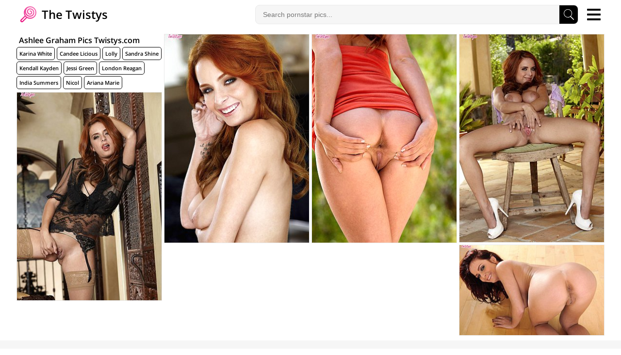

--- FILE ---
content_type: text/html; charset=UTF-8
request_url: https://www.thetwistys.com/m/ashlee-graham/
body_size: 1422
content:
<!DOCTYPE html>
<html>
<head>
<meta http-equiv="Content-Type" content="text/html; charset=UTF-8">
<title>Ashlee Graham Twistys Pics</title>
<meta name="description" content="Hottest Ashlee Graham photosets and porn pics! 5000+ famous and top rated pornstars are waiting you! Watch Ashlee Graham porm now!">
<meta name="referrer" content="unsafe-url">
<meta name="viewport" content="viewport-fit=cover, width=device-width, initial-scale=1.0, minimum-scale=1.0">
<link rel="stylesheet" href="/assets/styles-1679159880.css">
<meta name="apple-mobile-web-app-title" content="The Twistys">
<meta name="application-name" content="Twistys">
<meta name="theme-color" content="#000">
</head>
<body>
<div class="header">
<div class="safe-area">
<div class="container">
<div class="logo">
<a href="/" title="Twistys">
<img src="/assets/logo-1679159880.svg" alt="Twistys Porn">
The Twistys
</a>
</div>
<div class="search">
<div class="toggle">
<input type="checkbox" aria-label="Search">
<span></span>
<form action="https://www.iamxxx.com/" target="_blank">
<input type="text" name="q" autocomplete="off" placeholder="Search pornstar pics...">
<button type="submit" aria-label="Search"></button>
</form>
</div>
</div>
<div class="menu">
<div class="toggle">
<input type="checkbox" aria-label="Menu">
<span></span>
<ul>
<li><a href="/">Home</a></li>
<li><a href="/c/">Popular Categories</a></li>
<li><a href="/m/">Pornstars</a></li>
<li class="external"><a href="https://www.babesandstars.com/" title="Babes And Stars" target="_blank">Babes And Stars</a></li>
</ul>
</div>
</div>
</div>
</div>
</div>
<div class="main">
<div class="safe-area">
<div class="container">
<div class="thumbs infinite">
<div class="title">
<h1>Ashlee Graham Pics Twistys.com</h1>
<span><a href="/m/karina-white/" title="Karina White" class="topl" target="_blank">Karina White</a>
<a href="/m/candee-licious/" title="Candee Licious" class="topl" target="_blank">Candee Licious</a>
<a href="/m/lolly/" title="Lolly" class="topl" target="_blank">Lolly</a>
<a href="/m/sandra-shine/" title="Sandra Shine" class="topl" target="_blank">Sandra Shine</a>
<a href="/m/kendall-kayden/" title="Kendall Kayden" class="topl" target="_blank">Kendall Kayden</a>
<a href="/m/jessi-green/" title="Jessi Green" class="topl" target="_blank">Jessi Green</a>
<a href="/m/london-reagan/" title="London Reagan" class="topl" target="_blank">London Reagan</a>
<a href="/m/india-summers/" title="India Summers" class="topl" target="_blank">India Summers</a>
<a href="/m/nicol/" title="Nicol" class="topl" target="_blank">Nicol</a>
<a href="/m/ariana-marie/" title="Ariana Marie" class="topl" target="_blank">Ariana Marie</a>

</span>
</div>

<div>
<a href="/v/177/" data-id="2010409819663" target="_blank" rel="nofollow noopener" title="Redhead in purple lingerie fingers her juicy pussy on camera">
<img src="/thumbs/3/669_in.jpg" alt="Redhead in purple lingerie fingers her juicy pussy on camera" width="300" height="432">
</a>
</div>

<div>
<a href="/v/468/" data-id="2010409829519" target="_blank" rel="nofollow noopener" title="Redhead dressed in orange showing off her alluring holes outdoors">
<img src="/thumbs/9/159_off.jpg" alt="Redhead dressed in orange showing off her alluring holes outdoors" width="300" height="432">
</a>
</div>

<div>
<a href="/v/419/" data-id="2010409831928" target="_blank" rel="nofollow noopener" title="Redhead takes off her stylish lingerie to finger that juicy pussy">
<img src="/thumbs/8/291_her-to-finger.jpg" alt="Redhead takes off her stylish lingerie to finger that juicy pussy" width="300" height="431">
</a>
</div>

<div>
<a href="/v/29/" data-id="201030984569" target="_blank" rel="nofollow noopener" title="Cheeky redhead in a stylish black get-up masturbating next to a chair">
<img src="/thumbs/0/965_chair.jpg" alt="Cheeky redhead in a stylish black get-up masturbating next to a chair" width="300" height="431">
</a>
</div>

<div>
<a href="/v/50/" data-id="2010409859631" target="_blank" rel="nofollow noopener" title="White lingerie redhead revealing her trimmed pussy to the viewer">
<img src="/thumbs/1/369_white-redhead-com.jpg" alt="White lingerie redhead revealing her trimmed pussy to the viewer" width="300" height="188">
</a>
</div>

</div>
 </div>
</div>
</div>
<div class="footer">
<div class="safe-area">
<div class="container">
<div>&copy; TheTwistys.com</div>
</div>
</div>
</div>
<script src="/assets/scripts-1679159880.js"></script>
<script defer src="https://static.cloudflareinsights.com/beacon.min.js/vcd15cbe7772f49c399c6a5babf22c1241717689176015" integrity="sha512-ZpsOmlRQV6y907TI0dKBHq9Md29nnaEIPlkf84rnaERnq6zvWvPUqr2ft8M1aS28oN72PdrCzSjY4U6VaAw1EQ==" data-cf-beacon='{"version":"2024.11.0","token":"14712d21e3c148e3a6af4eb31e7d6bec","r":1,"server_timing":{"name":{"cfCacheStatus":true,"cfEdge":true,"cfExtPri":true,"cfL4":true,"cfOrigin":true,"cfSpeedBrain":true},"location_startswith":null}}' crossorigin="anonymous"></script>
</body>
</html>

--- FILE ---
content_type: text/html; charset=UTF-8
request_url: https://www.thetwistys.com/additional.php
body_size: 3957
content:
[[129219002,"PumaShyXD","https:\/\/static-cdn.strpst.com\/previews\/7\/b\/d\/7bdb0ff1076d5fda124445654c574585-full","1000x750"],[174593128,"Queen_Shanuu","https:\/\/static-cdn.strpst.com\/previews\/c\/c\/0\/cc0f2d8295c34ea4f4e19487af4c3deb-full","1000x1000"],[205221577,"KAMUKH-NEHA-SEXY","https:\/\/static-cdn.strpst.com\/previews\/2\/7\/b\/27bec08b6b708dffe360d28c5084f6f6-full","530x405"],[232655448,"HOT-CUPAL22","https:\/\/static-cdn.strpst.com\/previews\/e\/b\/f\/ebfb305b432f6bd0e589b6dafb11f60f-full","479x480"],[234273463,"ice_cream_cocoa","https:\/\/static-cdn.strpst.com\/previews\/1\/b\/2\/1b2d548d3df83c7b49c40322f4c28c99-full","1000x750"],[1714338,"kittyy25","https:\/\/static-cdn.strpst.com\/previews\/9\/1\/6\/9164cecaaf4f367018d51b17ca7460e9-full","1000x1001"],[231283813,"ellarose2828","https:\/\/static-cdn.strpst.com\/previews\/8\/d\/7\/8d77f1ba9d6d75a8c2abf18952ca77e7-full","1000x750"],[141316645,"AbbyDickinson96","https:\/\/static-cdn.strpst.com\/previews\/0\/4\/e\/04ed0cf6332489fe9cb129961e23b141-full","1000x1000"],[137667820,"CuteNata","https:\/\/static-cdn.strpst.com\/previews\/b\/a\/a\/baad163b7090b4046f91c9efb7db093f-full","1000x1314"],[187630904,"Ananyasingh47","https:\/\/static-cdn.strpst.com\/previews\/0\/2\/a\/02a9627860862cbb6c74dc22fca44187-full","720x1199"],[65863962,"mia_hank","https:\/\/static-cdn.strpst.com\/previews\/0\/e\/7\/0e7542f312c876c7475fb47933cfb78a-full","1000x750"],[175601466,"Sania-Love","https:\/\/static-cdn.strpst.com\/previews\/0\/1\/c\/01c4e99e431e220cb4e95f3639ce499a-full","666x578"],[199259075,"Taylorlove303","https:\/\/static-cdn.strpst.com\/previews\/6\/6\/9\/6694bba45ac2dc30dc8ed11941cdc0bf-full","1000x750"],[202550546,"Neha18","https:\/\/static-cdn.strpst.com\/previews\/6\/b\/d\/6bde704f7f782b44faa2d5098fd98271-full","1000x1000"],[212092233,"Sandhya_77","https:\/\/static-cdn.strpst.com\/previews\/e\/4\/d\/e4d10c639db85061874d66890bcba96c-full","1000x1050"],[71985129,"Ms_Divya","https:\/\/static-cdn.strpst.com\/previews\/7\/f\/5\/7f53be8fcc9a55a3157bbda075190f97-full","1000x750"],[178339858,"Neha8923","https:\/\/static-cdn.strpst.com\/previews\/5\/b\/7\/5b782b1203e3d049259a58c8e1e49e02-full","960x960"],[114781921,"Heart_Ass","https:\/\/static-cdn.strpst.com\/previews\/e\/b\/9\/eb9b215d06d26c7d7343b47a032ba44d-full","684x513"],[23270079,"Lovebackground","https:\/\/static-cdn.strpst.com\/previews\/f\/b\/2\/fb23ad39cb4ff70fce5b7ccd32548424-full","1000x1606"],[221077367,"LaureMestler","https:\/\/static-cdn.strpst.com\/previews\/c\/8\/7\/c87451e70af7dd983262178ae6f881be-full","921x960"],[30597399,"sweetieme","https:\/\/static-cdn.strpst.com\/previews\/4\/f\/6\/4f6a6176d520002bebee530f13b447c6-full","1000x1662"],[224200135,"madamlillyrose","https:\/\/static-cdn.strpst.com\/previews\/f\/1\/3\/f13fce30e102ad376cb8056a34d4373f-full","1000x1001"],[75055015,"MissMialicious","https:\/\/static-cdn.strpst.com\/previews\/f\/6\/6\/f66545efb97147a2e2e92d0aab5ce7f8-full","960x720"],[98615109,"Melarose82","https:\/\/static-cdn.strpst.com\/previews\/4\/2\/7\/427e400fa19ad6c00f23cd7cde405acf-full","768x1008"],[180638139,"Suhani512","https:\/\/static-cdn.strpst.com\/previews\/5\/6\/3\/5631ba63f6eb9ec665099e169bfb6d75-full","1000x1000"],[170907070,"Hot-Shivangi","https:\/\/static-cdn.strpst.com\/previews\/9\/6\/b\/96b5d54ca58c26f39e123f99f280b3db-full","1000x1333"],[141673831,"AudreySpanksFuck-","https:\/\/static-cdn.strpst.com\/previews\/8\/1\/7\/817de5837ebafeaa39d5283d3152878c-full","715x804"],[153788473,"your_jiyaa","https:\/\/static-cdn.strpst.com\/previews\/d\/5\/e\/d5e5e2a744f207e080467213fc6adcf4-full","477x540"],[106246856,"Tight_pussy_ke","https:\/\/static-cdn.strpst.com\/previews\/9\/4\/0\/9407753835fb142502e4bcbadb3cb51b-full","1000x1000"],[164945725,"Princess-69","https:\/\/static-cdn.strpst.com\/previews\/0\/b\/5\/0b586c5cd07a0cefa06da8e6a460ca36-full","1000x1333"],[230945502,"MissNaughtyClass","https:\/\/static-cdn.strpst.com\/previews\/a\/f\/1\/af1addd8d532aec2594063eefde9542a-full","683x960"],[155827323,"b0uncingb00bs","https:\/\/static-cdn.strpst.com\/previews\/f\/0\/4\/f041770b886a21b87c0ecdf3bff0bb59-full","1000x750"],[162690174,"LynBardon","https:\/\/static-cdn.strpst.com\/previews\/8\/2\/2\/822b07c48ff3edc5d0139b3bd55f215c-full","853x960"],[230622675,"Celestisse-","https:\/\/static-cdn.strpst.com\/previews\/9\/4\/3\/943321fc56438be145cbe24443736475-full","425x400"],[220084884,"reetika6375","https:\/\/static-cdn.strpst.com\/previews\/f\/2\/b\/f2b60b34c69c758b429ca0a4ce68981e-full","1000x836"],[48112292,"tarivishu11","https:\/\/static-cdn.strpst.com\/previews\/d\/6\/9\/d6968341a511061cf8024670a0ec09e2-full","1000x1332"],[191640666,"xyz089","https:\/\/static-cdn.strpst.com\/previews\/7\/9\/8\/798ca27edd5b550ac8a9b29b0a209632-full","960x960"],[224460687,"Jyoti-Love-143","https:\/\/static-cdn.strpst.com\/previews\/9\/e\/d\/9eda4b5d359df4e0792c50b6f5361625-full","1000x1656"],[171445313,"Sunny___Bunny","https:\/\/static-cdn.strpst.com\/previews\/d\/8\/6\/d867e6ddb7914c5003aad00852fe53bd-full","960x960"],[158959060,"Devill_Angel_","https:\/\/static-cdn.strpst.com\/previews\/3\/8\/2\/382d773523cbc787cfe2d991ec3cd4bd-full","1000x1000"],[220335574,"Urs_sassyshikha","https:\/\/static-cdn.strpst.com\/previews\/6\/8\/0\/6806392634d1d4139e3c029a0749ffc7-full","600x743"],[175728526,"thinkaboutbehavior","https:\/\/static-cdn.strpst.com\/previews\/c\/3\/6\/c36d3609f110058a5db4e4efcda99d0d-full","853x960"],[221458573,"Lisa_afreen","https:\/\/static-cdn.strpst.com\/previews\/4\/a\/b\/4ab1b60749b0f4e0e7f7b2c11cd1e647-full","1000x1000"],[63251256,"MSweetLindaParks","https:\/\/static-cdn.strpst.com\/previews\/8\/9\/5\/8953cb136025973e54cf20d73e928dae-full","1000x1000"],[210766495,"horny_tenager","https:\/\/static-cdn.strpst.com\/previews\/a\/8\/a\/a8af0e6bd953f282d51f60bd008d19bb-full","719x960"],[230942013,"Somya_Rishi","https:\/\/static-cdn.strpst.com\/previews\/f\/7\/e\/f7ea608becd9f53241e7da10e8c95fb0-full","945x736"],[232203742,"RV_525","https:\/\/static-cdn.strpst.com\/previews\/9\/4\/0\/940747da45d4258e02ede55cb32b5c6b-full","425x333"],[173840338,"SilentHowl","https:\/\/static-cdn.strpst.com\/previews\/e\/b\/b\/ebb252c6aa688c72ac6a4af976170978-full","853x960"],[155324697,"Hey_Ziya","https:\/\/static-cdn.strpst.com\/previews\/b\/3\/5\/b35be3432de646d0f51db304fb2a0dae-full","960x960"],[73476722,"Wonder_Kari","https:\/\/static-cdn.strpst.com\/previews\/c\/e\/5\/ce5656a451195c382dd4e9bbc4ce85c6-full","1000x1333"],[229794052,"Lovely_Babiee","https:\/\/static-cdn.strpst.com\/previews\/5\/7\/f\/57fcf84050c70fb8934bb4d72b6a125a-full","720x960"],[119104200,"Ishikaranaa","https:\/\/static-cdn.strpst.com\/previews\/2\/d\/2\/2d2fcf8879c3c758e3e3af44ff179322-full","1000x807"],[185111943,"Melen_","https:\/\/static-cdn.strpst.com\/previews\/4\/0\/0\/400989e47f0e718978644d14f63fc44d-full","574x960"],[204523114,"Vesya","https:\/\/static-cdn.strpst.com\/previews\/4\/b\/3\/4b3027347a1a3b640a9cc4e0b86a61e7-full","1000x888"],[178497158,"IvanaPlenty","https:\/\/static-cdn.strpst.com\/previews\/a\/c\/f\/acf7cdea138dff0fa5ded67e8a168645-full","1000x921"],[177921280,"Blond_Babes","https:\/\/static-cdn.strpst.com\/previews\/9\/7\/0\/97032e1371ddd01d634892be2347f0cc-full","1000x1000"],[215489102,"YoursSuku","https:\/\/static-cdn.strpst.com\/previews\/3\/a\/0\/3a0588cada087fc2b0ae2079abeab77d-full","1000x750"],[234944538,"Nova-Vixen","https:\/\/static-cdn.strpst.com\/previews\/c\/9\/4\/c949a2ecce6fef3cdce2a7098ec71f8c-full","1000x1000"],[233618319,"Geeta_rani79","https:\/\/static-cdn.strpst.com\/previews\/4\/8\/b\/48b20781718b87cf2304afe3f8748722-full","1000x1000"],[228692806,"RoxannaCarver","https:\/\/static-cdn.strpst.com\/previews\/2\/b\/4\/2b48128d8ebf4b6e3ec5597d3b585490-full","1000x1000"],[156906528,"DarkBerry87","https:\/\/static-cdn.strpst.com\/previews\/0\/a\/c\/0ace1a318c293bcf51bbb1ea31729657-full","720x666"],[232369556,"Arrbain","https:\/\/static-cdn.strpst.com\/previews\/e\/8\/8\/e88b853c2b62e18084e32ecef4adb1bd-full","960x960"],[235856406,"Lyla_Love","https:\/\/static-cdn.strpst.com\/previews\/a\/0\/c\/a0c1941839d2cc25a18c4bb8914e368b-full","1000x1000"],[173097665,"Just--Amy","https:\/\/static-cdn.strpst.com\/previews\/4\/d\/5\/4d584778c7b666c2f77ad6588eac4f6f-full","1000x750"],[215513646,"Fasfas2","https:\/\/static-cdn.strpst.com\/previews\/1\/6\/b\/16bcd48817bfa70a5ec91456e00a28c3-full","1000x1000"],[227261838,"zahra3","https:\/\/static-cdn.strpst.com\/previews\/6\/1\/4\/614be95a68363cf08ad692e8f96a7888-full","1000x1000"],[231534564,"SiennaV","https:\/\/static-cdn.strpst.com\/previews\/8\/a\/1\/8a10a413957affa3f3cfaad16889af36-full","1000x1000"],[154247663,"Diya_Chopra","https:\/\/static-cdn.strpst.com\/previews\/b\/5\/3\/b537d555c550507842518f8260eb50a0-full","800x800"],[196220352,"Neha_089","https:\/\/static-cdn.strpst.com\/previews\/5\/a\/3\/5a3a84f30378811bce526e9aa75c5dcc-full","1000x1000"],[168919122,"Hannah_107","https:\/\/static-cdn.strpst.com\/previews\/4\/0\/8\/408ac4fa4c8aaf99d6b43c9141ea08ac-full","1000x1000"],[190224671,"MarionSilver","https:\/\/static-cdn.strpst.com\/previews\/2\/a\/1\/2a1fbaeee30b6d6db97cf8611b7db603-full","720x960"],[94852002,"CouplexGoals","https:\/\/static-cdn.strpst.com\/previews\/2\/6\/1\/261e9cbd3e65e7e29df8a82253bc094f-full","1000x789"],[199212836,"ANNU_","https:\/\/static-cdn.strpst.com\/previews\/8\/c\/3\/8c369681f4bcdf5349213a15826519da-full","720x960"],[66804413,"SensyTV","https:\/\/static-cdn.strpst.com\/previews\/d\/9\/7\/d97ea140d8943a399ab3f49a5118b354-full","1000x750"],[182492913,"KumarSilencesex21","https:\/\/static-cdn.strpst.com\/previews\/9\/c\/3\/9c3d77682de88e3b0a0255c17f9f05f4-full","899x1199"],[142509335,"JassyeJoy","https:\/\/static-cdn.strpst.com\/previews\/0\/5\/6\/056154fad1500e3a74ec51d8b52427b8-full","1000x1120"],[183315501,"Hottywetsexy","https:\/\/static-cdn.strpst.com\/previews\/0\/3\/b\/03bb21b9245ebf90590f8995444e18b2-full","1000x1681"],[174579451,"poojaji690","https:\/\/static-cdn.strpst.com\/previews\/8\/b\/2\/8b29b7dd32eb5e9be9c0343bebe9ac46-full","1000x1000"],[143847384,"hot_bhabi_kolkata","https:\/\/static-cdn.strpst.com\/previews\/e\/7\/e\/e7ee485f7bac660874e79c2dfa6fb3a7-full","1000x1000"],[141094096,"TheaWren","https:\/\/static-cdn.strpst.com\/previews\/a\/9\/e\/a9eaaf791f2cc8a8a56e86eaa5510a32-full","710x832"],[202701440,"RITU_28","https:\/\/static-cdn.strpst.com\/previews\/2\/2\/a\/22a3fb66cf619a51716284b6ee517945-full","413x412"],[193038761,"Melia_Rayne","https:\/\/static-cdn.strpst.com\/previews\/4\/1\/0\/41001a0f5f22816f552fdefdbb4d06a0-full","1000x1000"],[99821736,"mismialove","https:\/\/static-cdn.strpst.com\/previews\/b\/e\/6\/be65bfc19583f642b45f95bb4a79f95e-full","1000x1622"],[171134952,"hotqueen666","https:\/\/static-cdn.strpst.com\/previews\/e\/c\/b\/ecb9f47f47c86377578734820bdc9f82-full","645x714"],[204637087,"SashaPatel","https:\/\/static-cdn.strpst.com\/previews\/4\/1\/3\/4130bb6e064fd48a9bf52961ca30a21a-full","592x960"],[34860916,"LIVYA","https:\/\/static-cdn.strpst.com\/previews\/3\/1\/e\/31e45a246622050984acd240558f8d93-full","576x768"],[46477744,"CurvyDesire1","https:\/\/static-cdn.strpst.com\/previews\/7\/5\/a\/75a1d1b6d94cf06813041dde9f9d408a-full","1000x1103"],[43401730,"MumbaiDreamGirl","https:\/\/static-cdn.strpst.com\/previews\/4\/b\/a\/4ba8d434795e3f4f5d1984d4ec4c4586-full","1000x1439"],[162019772,"EsmaCrumbley","https:\/\/static-cdn.strpst.com\/previews\/8\/9\/4\/894b5b05ed1989cdc13c6a1667b0092a-full","960x960"],[12028,"Suzys_Secrets","https:\/\/static-cdn.strpst.com\/previews\/9\/5\/e\/95e3fb23ce58dcb3c3a82e60fba82805-full","960x720"],[79071796,"shachatteof","https:\/\/static-cdn.strpst.com\/previews\/d\/8\/b\/d8b7c11829b7c5ff60a6e506676a156f-full","1000x1667"],[229124230,"Blonde_Bunny","https:\/\/static-cdn.strpst.com\/previews\/1\/5\/2\/15213da8c50892cf2d1180e0293ac076-full","1000x1323"],[199772982,"KellyKeler","https:\/\/static-cdn.strpst.com\/previews\/0\/f\/0\/0f058f917a6554b70b18f68c6b5c29b6-full","962x775"],[69589505,"Sunbeam69","https:\/\/static-cdn.strpst.com\/previews\/f\/6\/e\/f6e661d48a5046bef1a9e8af7bb83b3d-full","1000x1125"],[214775367,"EliaDavis","https:\/\/static-cdn.strpst.com\/previews\/6\/8\/d\/68df6362ee4134adf1ab0fd3b22aef49-full","1000x750"],[210903637,"ObsessedWNova","https:\/\/static-cdn.strpst.com\/previews\/4\/f\/8\/4f890deb796b2317055b552e90b9e46a-full","1000x882"],[225647484,"Nicole_bash","https:\/\/static-cdn.strpst.com\/previews\/f\/6\/b\/f6b97c21de719e16565e71dfab5a4fc1-full","1000x750"],[199750721,"methu01","https:\/\/static-cdn.strpst.com\/previews\/a\/4\/0\/a4098cc5e8bdcc7eeee45dcd5fbbea38-full","720x678"],[219276329,"Jennysbakery","https:\/\/static-cdn.strpst.com\/previews\/e\/5\/1\/e5182f8c97487867e9f8f308a8c7d899-full","1000x1000"],[159040006,"AnastasiasCharms","https:\/\/static-cdn.strpst.com\/previews\/9\/3\/5\/935aab72b45851a5847ae481b66d3fd7-full","864x888"]]

--- FILE ---
content_type: text/html; charset=UTF-8
request_url: https://www.thetwistys.com/ajax_menu/
body_size: 1192
content:
<li class="dropdown">
<a href="#">Categories</a>
<ul><li><a href="/c/ass/">Ass</a></li><li><a href="/c/beauty/">Beauty</a></li><li><a href="/c/big-cock/">Big Cock</a></li><li><a href="/c/big-tits/">Big Tits</a></li><li><a href="/c/bikini/">Bikini</a></li><li><a href="/c/blonde/">Blonde</a></li><li><a href="/c/blowjob/">Blowjob</a></li><li><a href="/c/brunette/">Brunette</a></li><li><a href="/c/close-up/">Close Up</a></li><li><a href="/c/cute/">Cute</a></li><li><a href="/c/dildo/">Dildo</a></li><li><a href="/c/dress/">Dress</a></li><li><a href="/c/fingering/">Fingering</a></li><li><a href="/c/girlfriend/">Girlfriend</a></li><li><a href="/c/hairy-pussy/">Hairy Pussy</a></li><li><a href="/c/high-heels/">High Heels</a></li><li><a href="/c/jeans/">Jeans</a></li><li><a href="/c/kissing/">Kissing</a></li><li><a href="/c/kitchen/">Kitchen</a></li><li><a href="/c/latina/">Latina</a></li><li><a href="/c/legs/">Legs</a></li><li><a href="/c/lesbian/">Lesbian</a></li><li><a href="/c/lingerie/">Lingerie</a></li><li><a href="/c/milf/">MILF</a></li><li><a href="/c/masturbation/">Masturbation</a></li><li><a href="/c/natural-tits/">Natural Tits</a></li><li><a href="/c/panties/">Panties</a></li><li><a href="/c/pantyhose/">Pantyhose</a></li><li><a href="/c/pool/">Pool</a></li><li><a href="/c/pussy-licking/">Pussy Licking</a></li><li><a href="/c/redhead/">Redhead</a></li><li><a href="/c/shorts/">Shorts</a></li><li><a href="/c/skirt/">Skirt</a></li><li><a href="/c/small-tits/">Small Tits</a></li><li><a href="/c/stockings/">Stockings</a></li><li><a href="/c/tattoo/">Tattoo</a></li><li><a href="/c/teen/">Teen</a></li><li><a href="/c/wet/">Wet</a></li></ul>
</li>
<li class="dropdown">
<a href="#">Models</a>
<ul><li><a href="/m/aaliyah-love/">Aaliyah Love</a></li><li><a href="/m/abella-danger/">Abella Danger</a></li><li><a href="/m/adria-rae/">Adria Rae</a></li><li><a href="/m/aidra-fox/">Aidra Fox</a></li><li><a href="/m/aj-applegate/">AJ Applegate</a></li><li><a href="/m/alicia-secrets/">Alicia Secrets</a></li><li><a href="/m/anna-morna/">Anna Morna</a></li><li><a href="/m/ariana-marie/">Ariana Marie</a></li><li><a href="/m/ariel/">Ariel</a></li><li><a href="/m/ashlee-graham/">Ashlee Graham</a></li><li><a href="/m/ashley-bulgari/">Ashley Bulgari</a></li><li><a href="/m/aspen-rae/">Aspen Rae</a></li><li><a href="/m/aubrey-star/">Aubrey Star</a></li><li><a href="/m/beverly/">Beverly</a></li><li><a href="/m/bree-daniels/">Bree Daniels</a></li><li><a href="/m/brett-rossi/">Brett Rossi</a></li><li><a href="/m/brook-little/">Brook Little</a></li><li><a href="/m/capri-cavanni/">Capri Cavanni</a></li><li><a href="/m/caprice/">Caprice</a></li><li><a href="/m/cassidy-banks/">Cassidy Banks</a></li><li><a href="/m/cassie-laine/">Cassie Laine</a></li><li><a href="/m/celeste-star/">Celeste Star</a></li><li><a href="/m/charlotte-stokely/">Charlotte Stokely</a></li><li><a href="/m/chelsea-french/">Chelsea French</a></li><li><a href="/m/cherie-deville/">Cherie Deville</a></li><li><a href="/m/cosmo/">Cosmo</a></li><li><a href="/m/crystal-clark/">Crystal Clark</a></li><li><a href="/m/dani-daniels/">Dani Daniels</a></li><li><a href="/m/darcie-dolce/">Darcie Dolce</a></li><li><a href="/m/destiny-dixon/">Destiny Dixon</a></li><li><a href="/m/dylan-ryder/">Dylan Ryder</a></li><li><a href="/m/elle-alexandra/">Elle Alexandra</a></li><li><a href="/m/emily-addison/">Emily Addison</a></li><li><a href="/m/eva-lovia/">Eva Lovia</a></li><li><a href="/m/jelena-jensen/">Jelena Jensen</a></li><li><a href="/m/jessi-june/">Jessi June</a></li><li><a href="/m/karina-white/">Karina White</a></li><li><a href="/m/karlie-montana/">Karlie Montana</a></li><li><a href="/m/keisha-grey/">Keisha Grey</a></li><li><a href="/m/kiera-winters/">Kiera Winters</a></li><li><a href="/m/leila-smith/">Leila Smith</a></li><li><a href="/m/lexi-lowe/">Lexi Lowe</a></li><li><a href="/m/liz-ashley/">Liz Ashley</a></li><li><a href="/m/lorena-g/">Lorena G</a></li><li><a href="/m/madison-ivy/">Madison Ivy</a></li><li><a href="/m/marica-hase/">Marica Hase</a></li><li><a href="/m/mia-malkova/">Mia Malkova</a></li><li><a href="/m/mia-manarote/">Mia Manarote</a></li><li><a href="/m/michelle/">Michelle</a></li><li><a href="/m/natalia-forrest/">Natalia Forrest</a></li><li><a href="/m/natalia-starr/">Natalia Starr</a></li><li><a href="/m/nicole-aniston/">Nicole Aniston</a></li><li><a href="/m/nicole-graves/">Nicole Graves</a></li><li><a href="/m/niki-lee-young/">Niki Lee Young</a></li><li><a href="/m/nikita/">Nikita</a></li><li><a href="/m/rahyndee-james/">Rahyndee James</a></li><li><a href="/m/riley-reid/">Riley Reid</a></li><li><a href="/m/sara-luvv/">Sara Luvv</a></li><li><a href="/m/shay-laren/">Shay Laren</a></li><li><a href="/m/sophia-knight/">Sophia Knight</a></li><li><a href="/m/spencer-scott/">Spencer Scott</a></li><li><a href="/m/staci-silverstone/">Staci Silverstone</a></li><li><a href="/m/taylor-vixen/">Taylor Vixen</a></li><li><a href="/m/tracy-delicious/">Tracy Delicious</a></li><li><a href="/m/vanessa-veracruz/">Vanessa Veracruz</a></li><li><a href="/m/zafira/">Zafira</a></li></ul>
</li>


--- FILE ---
content_type: text/css
request_url: https://www.thetwistys.com/assets/styles-1679159880.css
body_size: 3359
content:
@font-face {
	font-family: 'Open Sans';
	font-style: normal;
	font-weight: 300;
	src: local('Open Sans Light'), local('OpenSans-Light'), url(https://fonts.gstatic.com/s/opensans/v17/mem5YaGs126MiZpBA-UN_r8OUuhpKKSTjw.woff2) format('woff2');
	unicode-range: U+0000-00FF, U+0131, U+0152-0153, U+02BB-02BC, U+02C6, U+02DA, U+02DC, U+2000-206F, U+2074, U+20AC, U+2122, U+2191, U+2193, U+2212, U+2215, U+FEFF, U+FFFD;
	font-display: swap;
}
@font-face {
	font-family: 'Open Sans';
	font-style: normal;
	font-weight: 400;
	src: local('Open Sans Regular'), local('OpenSans-Regular'), url(https://fonts.gstatic.com/s/opensans/v17/mem8YaGs126MiZpBA-UFVZ0bf8pkAg.woff2) format('woff2');
	unicode-range: U+0000-00FF, U+0131, U+0152-0153, U+02BB-02BC, U+02C6, U+02DA, U+02DC, U+2000-206F, U+2074, U+20AC, U+2122, U+2191, U+2193, U+2212, U+2215, U+FEFF, U+FFFD;
	font-display: swap;
}
@font-face {
	font-family: 'Open Sans';
	font-style: normal;
	font-weight: 600;
	src: local('Open Sans SemiBold'), local('OpenSans-SemiBold'), url(https://fonts.gstatic.com/s/opensans/v17/mem5YaGs126MiZpBA-UNirkOUuhpKKSTjw.woff2) format('woff2');
	unicode-range: U+0000-00FF, U+0131, U+0152-0153, U+02BB-02BC, U+02C6, U+02DA, U+02DC, U+2000-206F, U+2074, U+20AC, U+2122, U+2191, U+2193, U+2212, U+2215, U+FEFF, U+FFFD;
	font-display: swap;
}

button,hr,input {
	overflow: visible;
}

audio,canvas,progress,video {
	display: inline-block;
}

progress,sub,sup {
	vertical-align: baseline;
}

[type=checkbox],[type=radio],legend {
	box-sizing: border-box;
	padding: 0;
}

article,aside,details,figcaption,figure,footer,header,main,menu,nav,section {
	display: block;
}

h1 {
	font-size: 2em;
	margin: .67em 0;
}

figure {
	margin: 1em 40px;
}

hr {
	box-sizing: content-box;
	height: 0;
}

code,kbd,pre,samp {
	font-family: monospace,monospace;
	font-size: 1em;
}

a {
	background-color: transparent;
	-webkit-text-decoration-skip: objects;
}

abbr[title] {
	border-bottom: none;
	text-decoration: underline;
	text-decoration: underline dotted;
}

b,strong {
	font-weight: bolder;
}

dfn {
	font-style: italic;
}

mark {
	background-color: #ff0;
	color: #000;
}

small {
	font-size: 80%;
}

sub,sup {
	font-size: 75%;
	line-height: 0;
	position: relative;
}

sub {
	bottom: -.25em;
}

sup {
	top: -.5em;
}

audio:not([controls]) {
	display: none;
	height: 0;
}

img {
	border-style: none;
}

svg:not(:root) {
	overflow: hidden;
}

button,input,optgroup,select,textarea {
	font-family: sans-serif;
	font-size: 100%;
	line-height: 1.15;
	margin: 0;
}

input,button,select {
	text-transform: none;
	outline: none;
}

[type=reset],[type=submit],button,html [type=button] {
	-webkit-appearance: button;
}

[type=button]::-moz-focus-inner,[type=reset]::-moz-focus-inner,[type=submit]::-moz-focus-inner,button::-moz-focus-inner {
	border-style: none;
	padding: 0;
}

[type=button]:-moz-focusring,[type=reset]:-moz-focusring,[type=submit]:-moz-focusring,button:-moz-focusring {
	outline: ButtonText dotted 1px;
}

fieldset {
	padding: .35em .75em .625em;
}

legend {
	color: inherit;
	display: table;
	max-width: 100%;
	white-space: normal;
}

textarea {
	overflow: auto;
}

[type=number]::-webkit-inner-spin-button,[type=number]::-webkit-outer-spin-button {
	height: auto;
}

[type=search] {
	-webkit-appearance: textfield;
	outline-offset: -2px;
}

[type=search]::-webkit-search-cancel-button,[type=search]::-webkit-search-decoration {
	-webkit-appearance: none;
}

::-webkit-file-upload-button {
	-webkit-appearance: button;
	font: inherit;
}

summary {
	display: list-item;
}

[hidden],template {
	display: none;
}

html {
	overflow-y: scroll;
	line-height: 1.15;
	-ms-text-size-adjust: 100%;
	-webkit-text-size-adjust: 100%;
	-webkit-tap-highlight-color: transparent;
	min-width: 320px;
	height: 100%;
}

body {
	margin: 0;
	font-family: 'Open Sans', sans-serif;
	font-size: 14px;
	font-weight: 400;
	position: relative;
	min-height: 100%;
}

a {
	text-decoration: none;
	color: #E9087B;
}
a:hover {
	color: #000;
}

b {
	font-weight: 600;
}

ul,li {
	list-style: none;
	padding: 0;
	margin: 0;
}

.safe-area {
	padding-left: env(safe-area-inset-left);
	padding-right: env(safe-area-inset-right);
}

.container {
	max-width: 1232px;
	margin: 0 auto;
}

.header {
	background-color: #fff;
}

.header .container {
	box-sizing: border-box;
	display: table;
	width: 100%;
	height: 60px;
	padding: 10px;
	position: relative;
}

.header .container>div {
	display: table-cell;
	vertical-align: top;
	white-space: nowrap;
}

.logo a {
	display: inline-block;
	margin: 3px;
	z-index: 4;
	position: relative;
	font-size: 24px;
	font-weight: 600;
	line-height: 33px;
	color: #000;
}

.logo img {
	display: inline-block;
    width: 33px;
    height: 33px;
    padding: 0 5px;
    vertical-align: top;
}

.search {
	padding-left: 35px;
	padding-right: 54px;
	text-align: right;
}
.search form {
	display: flex;
}
.search form input,
.search form button {
	color: #878787;
	background-color: #F6F6F6;
	border: 1px solid #E9E9E9;
	margin: 0;
	padding: 0;
	border-radius: 9px;
	height: 40px;
	vertical-align: top;
	-webkit-appearance: none;
}

.search form input {
	flex: 1;
	border-top-right-radius: 0;
	border-bottom-right-radius: 0;
	width: 100%;
	box-sizing: border-box;
	padding-left: 15px;
	font-size: 14px;
}

.search form button {
	border-top-left-radius: 0;
	border-bottom-left-radius: 0;
	width: 40px;
	background: #000 url(icon_search.svg) center no-repeat;
	cursor: pointer;
	float: right;
	margin-left: -1px;
}

.menu ul {
	display: none;
}
.menu ul>li {
	display: block;
	font-size: 16px;
}
.menu ul>li a {
	color: #fff;
	position: relative;
	display: block;
	padding: 25px;
}
.menu ul>li a:hover {
	background-color: #E9087B;
}
.menu ul>li.external>a:after,
.menu ul>li.dropdown>a:after {
	width: 0;
	height: 0;
	margin-left: .255em;
	vertical-align: middle;
	display: inline-block;
	content: '';
	position: absolute;
	right: 25px;
	top: 30px;
}
.menu ul>li.external>a:after {
	border-top: none;
    border-right: 8px solid;
    border-bottom: 8px solid transparent;
    border-left: none;
}
.menu ul>li.dropdown>a:after {
	border-top: 4px solid transparent;
	border-right: none;	
	border-bottom: 4px solid transparent;
	border-left: 8px solid;
}
.menu ul>li.dropdown.active>a:after {
	border-top: 8px solid;
	border-right: 4px solid transparent;
	border-bottom: none;
	border-left: 4px solid transparent;
}
.menu ul>li.dropdown.active>ul {
	display: block;
}
.menu ul>li.dropdown.active>ul>li {
	font-size: 16px;
}
.menu ul>li.dropdown.active>ul>li a { 
	padding-left: 45px;
}

.toggle input[type=checkbox],
.toggle span {
	display: none;
	width: 28px;
	height: 24px;
	position: absolute;
	top: 18px;
	right: 18px;
}
.toggle input[type=checkbox] {
	cursor: pointer;
	opacity: 0;
	-webkit-touch-callout: none;
	z-index: 3;
}
.toggle span {
	z-index: 2;
	background-position: center;
	background-repeat: no-repeat;
}
.toggle input[type=checkbox]:checked ~ span {
	background-image: url(icon_close.svg) !important;
}
.menu .toggle span {
	background-image: url(icon_menu.svg);
}

.menu .toggle input,
.menu .toggle span {
	display: block;
}

.toggle>ul {
	display: none;
	position: absolute;
	top: 60px;
	right: 0;
	text-align: left;
	background-color: #1E1E1E;
	z-index: 10;
	width: 200px;
}
.toggle>input[type=checkbox]:checked ~ ul {
	display: block;
}

@media screen and (max-width: 600px) {
	.search .toggle input[type=checkbox],
	.search .toggle span {
		display: block;
		right: 66px;
	}
	.search .toggle span {
		background-image: url(icon_search1.svg);
	}
	.toggle>form {
		display: none;
		position: absolute;
		top: 60px;
		left: 0;
		right: 0;
		z-index: 10;
	}
	.toggle>input[type=checkbox]:checked ~ form {
		display: flex;
	}
	.search form>input,
	.search form>button {
		border-radius: 0;
		height: 60px;
		font-size: 16px;
	}
	.search form>input {
		border-left: none;
	}
	.search form>button {
		border-right: none;
		width: 60px;
	}
}

#overlay {
	display: none;
	position: absolute;
	top: 60px;
	left: 0;
	right: 0;
	background-color: #000;
	background-color: rgb(0,0,0,0.8);
	z-index: 9;
	height: 100%;
	height: calc(100% - 60px);
}

h1 {
	font-weight: 600;
	margin: 0;
	padding: 10px;
	color: #000;
	font-size: 20px;
	line-height: 30px;
}

.topl {
	color: #000000;
	font-size: 11px;
	font-weight: 600;
	/* background-color: #a1b1bb; */
	line-height: 30px;
	padding: 5px;
	border-radius: 5px;
	white-space: nowrap;
	border: 1px solid #000000;
}

.topl:hover {
	color: #fff;
	background-color: #E9087B;
	border: 1px solid #E9087B;	
}

.footer {
	font-size: 14px;
	padding: 20px;
	background-color: #F6F6F6;
	color: #000;
	text-align: center;
}
.footer div ~ div {
	margin-top: 15px;
}

.a{
	width: 300px;
	height: 250px;
	position: relative;
}
.a>.b{
	position: absolute;
	top: 0;
	right: 0;
	bottom: 0;
	left: 0;
	overflow: hidden;
	z-index: 2;
	border: 1px solid #737373;
}
.a>.b>iframe {
	display: block;
}
@media screen and (max-width:1231px){
 .a {
	width: 100%;
	height: auto;
	padding-top: 83%;
 }
}

.thumbs {
	font-size: 0;
	position: relative;
	margin: 8px;
}
.thumbs p {
	margin: 20px 10px;
}
.thumbs>* {
	font-size: 14px;
}
.thumbs>div {
	display: inline-block;
	padding: 2px;
	line-height: 1em;
	font-weight: 300;
	vertical-align: top;
	overflow: hidden;
	box-sizing: border-box;
	position: relative;
}
.thumbs>div:not(.title):before {
	content: "Loading...";
	position: absolute;
	top: calc(50% - 15px);
	left: 0;
	right: 0;
	font-size: 24px;
	color: #888;
	z-index: 1;
	text-align: center;
}
.thumbs>div>a {
	position: relative;
	display: block;
	background-color: #eee;
}
.thumbs>div>a.online:before {
	content: '';
	z-index: 3;
	background: url('/assets/online.svg') center no-repeat;
	width: 57px;
	height: 18px;
	position: absolute;
	top: 2px;
	right: 3px;
}
.thumbs>div>a>img {
	display: block;
	box-sizing: border-box;
	position: relative;
	z-index: 2;
}
.thumbs>div>a>img,
.thumbs>div>a>img.lazyload,
.thumbs>div>a>img.lazyload.loaded {
	border: 1px solid #E9E9E9;
	color: #ccc;
}
.thumbs>div>a>span {
	position: absolute;
	top: 1px;
	left: 1px;
	display: block;
	background-color: #000000;
	background-color: rgba(0, 0, 0, 0.5);
	color: #fff;
	font-size: 14px;
	font-weight: 400;
	line-height: 1em;
	white-space: nowrap;
	padding: 7px 10px;
	z-index: 3;
}
.thumbs>div>a:hover>span {
	background-color: #008CF3;
	background-color: rgba(0, 140, 243, 0.5);
}
.thumbs>div.title{
	width: 304px;
}
.thumbs>div.title>h1{
	font-size: 16px;
	line-height: 16px;
	padding: 5px;
}
.thumbs>div.title>h1~div{
	line-height: 16px;
	padding: 0 5px 5px 5px;
}

#loading {
	display: none;
	color: #008CF3;
	font-size: 90px;
	text-indent: -9999em;
	overflow: hidden;
	width: 1em;
	height: 1em;
	border-radius: 50%;
	margin: 72px auto;
	position: relative;
	-webkit-transform: translateZ(0);
	-ms-transform: translateZ(0);
	transform: translateZ(0);
	-webkit-animation: load6 1.7s infinite ease,round 1.7s infinite ease;
	animation: load6 1.7s infinite ease,round 1.7s infinite ease;
}

@-webkit-keyframes load6 {
	0%,100%,5%,95% {
		box-shadow: 0 -.83em 0 -.4em,0 -.83em 0 -.42em,0 -.83em 0 -.44em,0 -.83em 0 -.46em,0 -.83em 0 -.477em;
	}

	10%,59% {
		box-shadow: 0 -.83em 0 -.4em,-.087em -.825em 0 -.42em,-.173em -.812em 0 -.44em,-.256em -.789em 0 -.46em,-.297em -.775em 0 -.477em;
	}

	20% {
		box-shadow: 0 -.83em 0 -.4em,-.338em -.758em 0 -.42em,-.555em -.617em 0 -.44em,-.671em -.488em 0 -.46em,-.749em -.34em 0 -.477em;
	}

	38% {
		box-shadow: 0 -.83em 0 -.4em,-.377em -.74em 0 -.42em,-.645em -.522em 0 -.44em,-.775em -.297em 0 -.46em,-.82em -.09em 0 -.477em;
	}
}

@keyframes load6 {
	0%,100%,5%,95% {
		box-shadow: 0 -.83em 0 -.4em,0 -.83em 0 -.42em,0 -.83em 0 -.44em,0 -.83em 0 -.46em,0 -.83em 0 -.477em;
	}

	10%,59% {
		box-shadow: 0 -.83em 0 -.4em,-.087em -.825em 0 -.42em,-.173em -.812em 0 -.44em,-.256em -.789em 0 -.46em,-.297em -.775em 0 -.477em;
	}

	20% {
		box-shadow: 0 -.83em 0 -.4em,-.338em -.758em 0 -.42em,-.555em -.617em 0 -.44em,-.671em -.488em 0 -.46em,-.749em -.34em 0 -.477em;
	}

	38% {
		box-shadow: 0 -.83em 0 -.4em,-.377em -.74em 0 -.42em,-.645em -.522em 0 -.44em,-.775em -.297em 0 -.46em,-.82em -.09em 0 -.477em;
	}
}

@-webkit-keyframes round {
	0% {
		-webkit-transform: rotate(0);
		transform: rotate(0);
	}

	100% {
		-webkit-transform: rotate(360deg);
		transform: rotate(360deg);
	}
}

@keyframes round {
	0% {
		-webkit-transform: rotate(0);
		transform: rotate(0);
	}

	100% {
		-webkit-transform: rotate(360deg);
		transform: rotate(360deg);
	}
}

@media screen and (min-width: 1536px) {
	.container {
		max-width: 1536px;
	}
}

@media screen and (max-width: 1231px) {
	.container {
		width: 100%;
	}
	.thumbs>div {
		width: 25% !important;
	}
	.thumbs>div>a>img {
		width: 100%;
		height: auto !important;
	}
}

@media screen and (max-width: 960px) {
	.header {
		padding: 0;
	}
	.main h1 {
		font-size: 14px;
	}
	.thumbs>div {
		width: 33.33333% !important;
	}
}

@media screen and (max-width: 734px) {
	.thumbs>div {
		width:50% !important;
	}
}

@media screen and (max-width: 460px) {
	.thumbs>div {
		width:100% !important;
	}
	.logo a {
		font-size: 15px;
	}
}


--- FILE ---
content_type: image/svg+xml
request_url: https://www.thetwistys.com/assets/logo-1679159880.svg
body_size: 134
content:
<svg xmlns="http://www.w3.org/2000/svg" width="33" height="33" xmlns:v="https://vecta.io/nano"><defs><linearGradient x1="2.49800181e-13%" y1="-4.94049246e-13%" x2="100%" y2="100%" id="A"><stop stop-color="#f785bf" offset="0%"/><stop stop-color="#e80076" offset="100%"/></linearGradient></defs><path d="M32.056 27.489l-8.03-8.03C29.127 10.833 22.813-.026 12.914 0A12.93 12.93 0 0 0 0 12.913c.003 9.934 10.84 16.208 19.46 11.111l8.03 8.03c.609.61 1.42.946 2.283.946s1.673-.336 2.283-.946a3.23 3.23 0 0 0 0-4.565zM2.152 12.913c.001-5.93 4.824-10.76 10.761-10.761 8.676.001 10.589 9.806 6.395 14.554-3.91 4.4-12.791 3.563-12.785-3.793-.003-3.481 2.279-6.44 6.391-6.457 4.442.027 5.237 4.984 3.194 7.291-4.17 4.653-7.9-2.933-3.194-2.987.594 0 1.076-.482 1.076-1.076s-.482-1.076-1.076-1.076c-2.511-.017-4.274 1.88-4.276 4.304.006 4.901 6.178 5.591 9.085 2.258 3.307-3.764 1.402-10.894-4.808-10.866-5.263-.017-8.54 3.922-8.543 8.609.007 11.873 18.436 11.593 19.194-1.458 2.072 15.198-21.41 16.49-21.412 1.458zm28.382 17.619c-.21.21-.486.315-.761.315s-.551-.105-.761-.315l-7.768-7.768c.548-.464 1.057-.973 1.522-1.522l7.768 7.768c.42.42.42 1.101 0 1.522z" fill="url(#A)" transform="matrix(-1 0 0 1 33 0)"/></svg>

--- FILE ---
content_type: image/svg+xml
request_url: https://www.thetwistys.com/assets/icon_menu.svg
body_size: -253
content:
<svg xmlns="http://www.w3.org/2000/svg" width="28" height="24" fill="#000" fill-rule="nonzero"><path d="M1 4h26c.552 0 1-.398 1-.9V.9c0-.5-.447-.888-1-.9H1C.448 0 0 .398 0 .9v2.2a.84.84 0 0 0 .293.628c.187.167.442.26.707.26V4zm0 10h26c.552 0 1-.398 1-.9V10.9c0-.5-.448-.9-1-.9H1c-.55 0-1 .397-1 .887v2.222c0 .5.448.9 1 .9h0zm0 10h26c.552 0 1-.398 1-.9V20.9c0-.5-.448-.9-1-.9H1c-.552 0-1 .397-1 .888V23.1c0 .236.105.462.292.63A1.07 1.07 0 0 0 1 24z"/></svg>

--- FILE ---
content_type: image/svg+xml
request_url: https://www.thetwistys.com/assets/icon_search.svg
body_size: -292
content:
<svg xmlns="http://www.w3.org/2000/svg" width="21" height="22"><path d="M13.615 15.634c-1.41 1.003-3.133 1.594-4.996 1.594A8.62 8.62 0 0 1 0 8.614 8.62 8.62 0 0 1 8.619 0a8.62 8.62 0 0 1 8.619 8.614 8.58 8.58 0 0 1-2.525 6.09l6.08 6.077c.28.28.272.726-.008 1.005a.71.71 0 0 1-1.006.008l-6.165-6.16zm-4.996.58c4.2 0 7.605-3.403 7.605-7.6s-3.405-7.6-7.605-7.6-7.605 3.403-7.605 7.6 3.405 7.6 7.605 7.6h0z" fill="#fff" fill-rule="nonzero"/></svg>